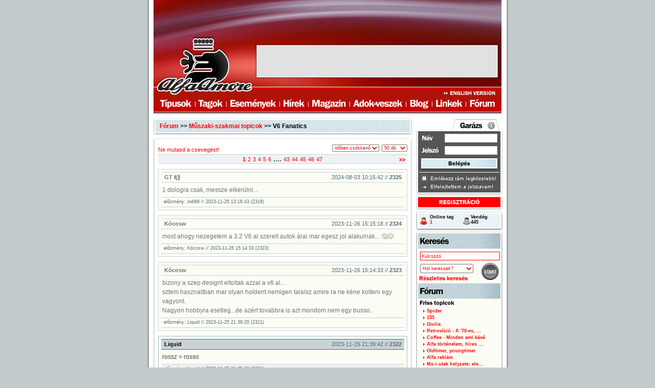

--- FILE ---
content_type: text/html; charset=iso-8859-2
request_url: https://www.alfaamore.hu/forum/320
body_size: 10622
content:
<?xml version="1.0" encoding="ISO-8859-14"?>
<!DOCTYPE html PUBLIC "-//W3C//DTD XHTML 1.0 Strict//EN" "http://www.w3.org/TR/xhtml1/DTD/xhtml1-strict.dtd">
<html xmlns="http://www.w3.org/1999/xhtml" xml:lang="hu">
<head>
	<title>V6 Fanatics - Fórum - Alfa Amore: Az internetes Alfa Romeo közösség</title>
	<link rel="apple-touch-icon" href="/images-hu/touch-icon.png" />
	<meta http-equiv="Content-Type" content="text/html; charset=iso-88599-2" />
	<meta http-equiv="content-language" content="hu" />
	<meta name="google-site-verification" content="q4BIqMzIEGy9yJ68PJn_lZasn9NiHHjxp6hiDP-z33I" />
	<meta http-equiv="pragma" content="no-cache">
	<meta http-equiv="Cache-Control" content="no-cache">
	<meta name="description" content="V6 Fanatics - Fórum - Alfa Amore: Az internetes Alfa Romeo közösség">
	<meta name="keywords" content="alfa,romeo,amore,közösség,autó,autós,találkozó,hírek,fórum,blog,apróhirdetés">
	<meta property="og:site_name" content="Alfa Amore"/>



	<link rel="stylesheet" href="/images-hu/common.css" type="text/css" />
	<link rel="stylesheet" href="/images-hu/forum.css" type="text/css" />
		<!--[if lt IE 7]><link rel="stylesheet" href="/images-hu/iehack.css" type="text/css" /><![endif]-->
	<!--[if gte IE 7]><link rel="stylesheet" href="/images-hu/ie7.css" type="text/css" /><![endif]-->
	
<SCRIPT language="JavaScript">
<!--
WEBAUDIT=function() {
    
  this.WACID=null;
  this.WACIDName="WACID";
  
  
  this.getCookie=function(name)  {
    var nameEQ = name + "=";
    var ca = document.cookie.split(';');
    for(var i=0;i < ca.length;i++)
    {
            var c = ca[i];
            while (c.charAt(0)==' ') c = c.substring(1,c.length);
            if (c.indexOf(nameEQ) == 0) return c.substring(nameEQ.length,c.length);
    }
    return null;
  }
  
  this.setCookie=function(name,value,topDomain) {
    var date = new Date(2020,12,31,23,59,59);
    var expires = "; expires="+date.toGMTString();
    document.cookie = name+"="+value+expires+"; path=/; domain=" + topDomain;  
  }
  
  this.generateID=function(splitter) {
    var sp=(splitter) ? splitter : 'A';
    var now=new Date();
    return Date.parse(now.toGMTString()) + sp + Math.floor(Math.random()*1000000000);
  }
  
  this.getTopDomain=function(fullDomain) {
    var darabok=fullDomain.split('.');
    return darabok[(darabok.length-2)] + '.' + darabok[(darabok.length-1)];
  }
  
  this.getDomain=function(url) {
    var urlDarabok=url.split('/');
    return urlDarabok[2];
  }
  
  this.WACID=this.getCookie(this.WACIDName);
}

var same =  Math.floor(Math.random()*1000000);
var wa=new WEBAUDIT();
var felbontas = "";
var wa_url = "@u=";
var wa_referrer = "@r=";

if(wa.WACID==null)
{
  wa.WACID=wa.generateID('A');
  wa.setCookie(wa.WACIDName,wa.WACID,wa.getTopDomain(wa.getDomain(document.URL)));
}

same = same + "@c=" + wa.WACID;
if(screen) felbontas='@s='+screen.width+'x'+screen.height;
if(document.referrer) wa_referrer=wa_referrer+document.referrer;
if(document.URL) wa_url=wa_url+document.URL;
same = same + felbontas + wa_url + wa_referrer;
//-->
</SCRIPT>


<!-- (C)2000-2010 Gemius SA - gemiusAudience / alfaamore.hu / Magyar oldalak -->
<script type="text/javascript">
<!--//--><![CDATA[//><!--
var pp_gemius_identifier = new String('0nIwQusKkwGvzGHJTIqveMdvP5zkNIdMAiC1jaFjODf.a7');
//--><!]]>
</script>
<script type="text/javascript" src="//www.alfaamore.hu/gemius.js"></script>


</head>
<body id="body">


<div id="container">


	<div style="position: absolute; margin: 3px 0 0 710px;">











</div>



	<!-- HEADER -->
	<div id="header">

		<h1><a href="/fooldal" title="Főoldal"><span>Alfa Amore - Internetes Alfa Romeo közösség</span></a></h1>
		<a href="http://www.alfaamore.com" title="English version" id="langSwitch"><span>English version</span></a>
		<ul id="topmenu">
			<li id="tmenu1"><a href="/tipusok" title="Típusok"><span>Típusok</span></a></li>
			<li id="tmenu2"><a href="/tagok" title="Tagok"><span>Tagok</span></a></li>
			<li id="tmenu3"><a href="/esemenyek" title="Események"><span>Események</span></a></li>
			<li id="tmenu4"><a href="/hirek" title="Hírek"><span>Hírek</span></a></li>
			<li id="tmenu5"><a href="/magazin" title="Magazin"><span>Magazin</span></a></li>
			<li id="tmenu6"><a href="/adokveszek" title="Adok-veszek"><span>Adok-veszek</span></a></li>
			<li id="tmenu7"><a href="/blog" title="Blog"><span>Blog</span></a></li>
			<li id="tmenu8"><a href="/linkek" title="Linkek"><span>Linkek</span></a></li>
			<li id="tmenu9"><a href="/forum" title="Fórum"><span>Fórum</span></a></li>
		</ul>

		<div id="banner"><!-- <script language='JavaScript' type='text/javascript' src='//ad.alfaamore.hu/adx.js'></script> -->

<script type="text/javascript"><!--
google_ad_client = "pub-8453833902309619";
google_ad_width = 468;
google_ad_height = 60;
google_ad_format = "468x60_as";
google_ad_type = "text_image";
google_ad_channel = "";
google_color_border = "FF0000";
google_color_bg = "FFFFFF";
google_color_link = "FF0000";
google_color_text = "000000";
google_color_url = "FF0000";
//-->
</script>
<script type="text/javascript"
  src="//pagead2.googlesyndication.com/pagead/show_ads.js">
</script>
		</div>
		
	</div>

	<div id="content">
	  <div id="content2nd">

		<div id="main">
		<!-- MAIN -->









			<div class="frame1" id="topframe">
				<div class="frame2">
					<div class="frame3">
					  <div class="frame4-heading">
						<h2><a href="/forum">Fórum</a> &gt;&gt; <a href="/forum/muszaki">Műszaki-szakmai topicok</a> &gt;&gt; V6 Fanatics</h2>
											  </div>
					</div>
				</div>
			</div>











			<script language="javascript" src="/galleryPopup.js"></script>

			<div class="frame1" id="topframe">
				<div class="frame2">
					<div class="frame3">
					  <div class="frame4">

<div class="forumTop">
<div class="showChat"><a href="/forum/320?showChat=N">Ne mutasd a csevegést!</a></div><form action="/forum/320" method="post" class="select">
<select name="mSort" onChange="this.form.submit();"><option value="n">időben növekvő<option value="d" selected>időben csökkenő</select><select name="mNum" onChange="this.form.submit();"><option value="50" selected>50 db<option value="100">100 db<option value="200">200 db<option value="500">500 db</select></form>

<div class="pager">
	<div class="pager-left-empty"></div>	<div class="pager-right"><a href="/forum/320!2">következő oldal</a></div><ul><li><a href="/forum/320!1" class="active">1</a></li>
<li><a href="/forum/320!2">2</a></li>
<li><a href="/forum/320!3">3</a></li>
<li><a href="/forum/320!4">4</a></li>
<li><a href="/forum/320!5">5</a></li>
<li><a href="/forum/320!6">6</a></li>
<li>....&nbsp;</li><li><a href="/forum/320!43">43</a></li>
<li><a href="/forum/320!44">44</a></li>
<li><a href="/forum/320!45">45</a></li>
<li><a href="/forum/320!46">46</a></li>
<li><a href="/forum/320!47">47</a></li>
	</ul>
</div>
</div>



<div class="chat"><a name="16662717"></a><div class="forumMess">
	<div class="forumMessTop"><a href="/tagok/gt">GT &#407;|&#1135;</a>2024-08-03 10:15:42 // <b>2325</b></div>
	<div class="text">1 dologra csak, messze elkerülni...</div>
	<div class="forumMessBottom"><span><a href="#16653992">előzmény: indi69 // 2023-11-25 13:16:43  (2316)</a></span></div>

</div>
</div>


<div class="chat"><a name="16654044"></a><div class="forumMess">
	<div class="forumMessTop"><a href="/tagok/4599">Kócosw</a>2023-11-26 15:15:18 // <b>2324</b></div>
	<div class="text">most ahogy nezegetem a 3.2 V6 al szerelt autok árai mar egesz jol alakulnak... &#129300;&#128522;</div>
	<div class="forumMessBottom"><span><a href="#16654043">előzmény: Kócosw // 2023-11-26 15:14:33  (2323)</a></span></div>

</div>
</div>


<div class="chat"><a name="16654043"></a><div class="forumMess">
	<div class="forumMessTop"><a href="/tagok/4599">Kócosw</a>2023-11-26 15:14:33 // <b>2323</b></div>
	<div class="text">bizony a szep designt eltoltak azzal a v6 al...<br />
sztem hasznaltban mar olyan holdent nemigen talalsz amire ra ne kéne kolteni egy vagyont.<br />
Nagyon hobbyra esetleg...de azért tovabbra is azt mondom nem egy busso.</div>
	<div class="forumMessBottom"><span><a href="#16654016">előzmény: Liquid // 2023-11-25 21:39:20  (2321)</a></span></div>

</div>
</div>


<a name="16654017"></a><div class="forumMess">
	<div class="forumMessTop"><a href="/tagok/liquid">Liquid</a>2023-11-25 21:39:42 // <b>2322</b></div>
	<div class="text">rossz = rosso</div>
	<div class="forumMessBottom"><span><a href="#16654016">előzmény: Liquid // 2023-11-25 21:39:20  (2321)</a></span></div>

</div>



<a name="16654016"></a><div class="forumMess">
	<div class="forumMessTop"><a href="/tagok/liquid">Liquid</a>2023-11-25 21:39:20 // <b>2321</b></div>
	<div class="text">Attól függ mire és mennyit használja az ember. Hobbizni az se rossz :)<br />
Nem Busso ez tény, de V6 :) Amúgy a lánc csere az ami nagyon tud fájni, az már 2010-ben, mikor ilyet akartam venni is 500e+ volt. (Ja és épp nemigazán volt beszerezhető.)<br />
Én azért egy V6 Brera-t vagy Spidert el tudnék képzelni, éves párezer km-re.<br />
A TBI vétele előtt szembejött egy 270ekm-es rossz V6 SW, de attól az általános sok km miatt féltem. <br />
Mindig is arról fantáziáltam hogy építeni kéne egy GTA motoros 159 Q4-et. Na az kakas lenne.</div>
	<div class="forumMessBottom"><span><a href="#16653993">előzmény: Kócosw // 2023-11-25 14:26:15  (2317)</a></span></div>

</div>



<div class="chat"><a name="16654006"></a><div class="forumMess">
	<div class="forumMessTop"><a href="/tagok/4599">Kócosw</a>2023-11-25 18:04:11 // <b>2320</b></div>
	<div class="text">csak egyszer? &#129300;&#129315;</div>
	<div class="forumMessBottom"><span><a href="#16654002">előzmény: indi69 // 2023-11-25 16:25:13  (2319)</a></span></div>

</div>
</div>


<a name="16654002"></a><div class="forumMess">
	<div class="forumMessTop"><a href="/tagok/8358">indi69</a>2023-11-25 16:25:13 // <b>2319</b></div>
	<div class="text">Köszi. halványan derengett, hogy rosszakat olvastam egyszer</div>
	<div class="forumMessBottom"><span><a href="#16653993">előzmény: Kócosw // 2023-11-25 14:26:15  (2317)</a></span></div>

</div>



<div class="chat"><a name="16653994"></a><div class="forumMess">
	<div class="forumMessTop"><a href="/tagok/4599">Kócosw</a>2023-11-25 14:41:15 // <b>2318</b></div>
	<div class="text">nezd meg moblien egy busso v6 al szerelt auto árát meg egy 159 v6 ét</div>
	<div class="forumMessBottom"><span><a href="#16653993">előzmény: Kócosw // 2023-11-25 14:26:15  (2317)</a></span></div>

</div>
</div>


<div class="chat"><a name="16653993"></a><div class="forumMess">
	<div class="forumMessTop"><a href="/tagok/4599">Kócosw</a>2023-11-25 14:26:15 // <b>2317</b></div>
	<div class="text">huh... &#129396; olyanrol meg nem hallottam hogy az hosszu tavon mukodott volna...Az nem olasz motor...GM Holden blokk nem a megbizhatosagarol hires .. Főtengelycsapagy etc ...Ha szetugrik (pedig jo eséllyel szet fog) indul a műsor hogy van alkatresz nincs alkatresz.Ha utanaolvasol gugolo segítségével sztem sok jot nem talalsz rola...</div>
	<div class="forumMessBottom"><span><a href="#16653992">előzmény: indi69 // 2023-11-25 13:16:43  (2316)</a></span></div>

</div>
</div>


<a name="16653992"></a><div class="forumMess">
	<div class="forumMessTop"><a href="/tagok/8358">indi69</a>2023-11-25 13:16:43 // <b>2316</b></div>
	<div class="text">Sziasztok. A 159-ben lévő 3.2 v6 milyen, mire kell figyelni? Mennyire megbízható?</div>
	<div class="forumMessBottom"></div>

</div>



<a name="16653929"></a><div class="forumMess">
	<div class="forumMessTop"><a href="/tagok/gt">GT &#407;|&#1135;</a>2023-11-23 10:06:13 // <b>2315</b></div>
	<div class="text"><a href="//www.alfaamore.hu/files/forum/00418/00418962.jpg" onClick="return galleryPopup('forum/16653929',0);"><img src="//www.alfaamore.hu/files/forum/00418/00418962t.jpg"></a><a href="//www.alfaamore.hu/files/forum/00418/00418963.jpg" onClick="return galleryPopup('forum/16653929',1);"><img src="//www.alfaamore.hu/files/forum/00418/00418963t.jpg"></a></div>
	<div class="forumMessBottom"></div>

</div>



<a name="16652509"></a><div class="forumMess">
	<div class="forumMessTop"><a href="/tagok/14962">leopop3</a>2023-10-06 10:33:07 // <b>2314</b></div>
	<div class="text">&#128525;&#128525;&#128591;&#127808;</div>
	<div class="forumMessBottom"><span><a href="#16652331">előzmény: RomeoOne // 2023-10-03 18:06:08  (2313)</a></span></div>

</div>



<a name="16652331"></a><div class="forumMess">
	<div class="forumMessTop"><a href="/tagok/Romeo1">RomeoOne</a>2023-10-03 18:06:08 // <b>2313</b></div>
	<div class="text">Halleluja<br />
<a href="https://www.vezess.hu/hirek/2023/10/03/az-euro-7-nem-oli-meg-az-alfa-romeo-bivalyeros-hathengereset/" target="_blank">Az Euro 7 nem öli meg az Alfa Romeo bivalyerős hathengeresét</a></div>
	<div class="forumMessBottom"></div>

</div>



<a name="16641319"></a><div class="forumMess">
	<div class="forumMessTop"><a href="/tagok/gyml">gyml</a>2023-01-20 11:35:30 // <b>2312</b></div>
	<div class="text">Egy kis segítséget szeretnék kérni. Van valakinek 166 3.0 V6 226PS manuális autója? Az érdekelne hogy milyen alkatrésszámu motorvezérlő van benne és mi a kódolása. Mindenképp manuális váltós érdekelne.</div>
	<div class="forumMessBottom"></div>

</div>



<a name="16631213"></a><div class="forumMess">
	<div class="forumMessTop"><a href="/tagok/gt">GT &#407;|&#1135;</a>2022-06-15 09:46:40 // <b>2311</b></div>
	<div class="text">elkelt</div>
	<div class="forumMessBottom"><span><a href="#16627899">előzmény: GT &#407;|&#1135; // 2022-03-22 07:38:33  (2310)</a></span></div>

</div>



<a name="16627899"></a><div class="forumMess">
	<div class="forumMessTop"><a href="/tagok/gt">GT &#407;|&#1135;</a>2022-03-22 07:38:33 // <b>2310</b></div>
	<div class="text"><a href="//www.alfaamore.hu/files/forum/00409/00409870.jpg" onClick="return galleryPopup('forum/16627899',0);"><img src="//www.alfaamore.hu/files/forum/00409/00409870t.jpg"></a><a href="//www.alfaamore.hu/files/forum/00409/00409871.jpg" onClick="return galleryPopup('forum/16627899',1);"><img src="//www.alfaamore.hu/files/forum/00409/00409871t.jpg"></a><br />
<br />
vadiúj, első sor hátsója eladó</div>
	<div class="forumMessBottom"></div>

</div>



<a name="16623484"></a><div class="forumMess">
	<div class="forumMessTop"><a href="/tagok/ZoliNix">ZoliNix</a>2022-01-13 19:38:52 // <b>2309</b></div>
	<div class="text"><a href="//www.alfaamore.hu/files/forum/00408/00408637.jpg" onClick="return galleryPopup('forum/16623484',0);"><img src="//www.alfaamore.hu/files/forum/00408/00408637t.jpg"></a></div>
	<div class="forumMessBottom"></div>

</div>



<a name="16622675"></a><div class="forumMess">
	<div class="forumMessTop"><a href="/tagok/gt">GT &#407;|&#1135;</a>2022-01-01 10:00:10 // <b>2308</b></div>
	<div class="text">BÚÉK:-)<br />
<br />
<br />
<a href="//www.alfaamore.hu/files/forum/00408/00408387.jpg" onClick="return galleryPopup('forum/16622675',0);"><img src="//www.alfaamore.hu/files/forum/00408/00408387t.jpg"></a></div>
	<div class="forumMessBottom"></div>

</div>



<div class="chat"><a name="16621686"></a><div class="forumMess">
	<div class="forumMessTop"><a href="/tagok/4599">Kócosw</a>2021-12-14 13:55:13 // <b>2307</b></div>
	<div class="text">többször is &#128518;</div>
	<div class="forumMessBottom"><span><a href="#16609757">előzmény: gtviktor // 2021-05-18 20:38:22  (2305)</a></span></div>

</div>
</div>


<div class="chat"><a name="16621666"></a><div class="forumMess">
	<div class="forumMessTop"><a href="/tagok/gt">GT &#407;|&#1135;</a>2021-12-14 07:49:04 // <b>2306</b></div>
	<div class="text">örökzöld:-)</div>
	<div class="forumMessBottom"><span><a href="#16609757">előzmény: gtviktor // 2021-05-18 20:38:22  (2305)</a></span></div>

</div>
</div>


<a name="16609757"></a><div class="forumMess">
	<div class="forumMessTop"><a href="/tagok/gtviktor">gtviktor</a>2021-05-18 20:38:22 // <b>2305</b></div>
	<div class="text">Ez megvolt már? Mesék a kedvencünkről:<br />
<br />
https://youtu.be/UaIX3_Wtj60<br />
<a href="https://youtu.be/UaIX3_Wtj60" target="_blank">Alfa Romeo BUSSO V6</a></div>
	<div class="forumMessBottom"></div>

</div>



<a name="16608741"></a><div class="forumMess">
	<div class="forumMessTop"><a href="/tagok/11040">Rolee1986</a>2021-05-01 22:01:05 // <b>2304</b></div>
	<div class="text">https://www.hasznaltauto.hu/szemelyauto/alfa_romeo/166/alfa_romeo_166_2_5_v6_24v-16744680</div>
	<div class="forumMessBottom"></div>

</div>



<div class="chat"><a name="16608733"></a><div class="forumMess">
	<div class="forumMessTop"><a href="/tagok/4599">Kócosw</a>2021-05-01 16:24:17 // <b>2303</b></div>
	<div class="text">respekt, nagyon jó</div>
	<div class="forumMessBottom"><span><a href="#16608711">előzmény: Fangio // 2021-04-30 22:59:22  (2301)</a></span></div>

</div>
</div>


<div class="chat"><a name="16608725"></a><div class="forumMess">
	<div class="forumMessTop"><a href="/tagok/gt">GT &#407;|&#1135;</a>2021-05-01 08:49:24 // <b>2302</b></div>
	<div class="text">gratu:-)</div>
	<div class="forumMessBottom"><span><a href="#16608711">előzmény: Fangio // 2021-04-30 22:59:22  (2301)</a></span></div>

</div>
</div>


<a name="16608711"></a><div class="forumMess">
	<div class="forumMessTop"><a href="/tagok/473">Fangio</a>2021-04-30 22:59:22 // <b>2301</b></div>
	<div class="text">Saját készítés. Úgy gondoltuk két napos munka, 3 hét lett belőle :)<br />
Lepucolva, homok szórva, alapozva, fényezve, lakkozva.<br />
Üres, hogy könnyebb legyen, műanyag tengelyvégekkel. <br />
Van benne egy 12V-os motor, ami forgatja a főtengely véget, és a vezérlést. Asztal lesz.</div>
	<div class="forumMessBottom"></div>

</div>



<a name="16608656"></a><div class="forumMess">
	<div class="forumMessTop"><a href="/tagok/8889">tdemeter</a>2021-04-30 11:36:43 // <b>2300</b></div>
	<div class="text">Nem szoktatok belerúgni időnként véletlenül?:)<br />
Egy ismerősömnek volt egy hasonló,ott le volt véve a hengerfej róla és üveg volt ráerősítve,  az volt az üvegasztaluk a kanapé mellett.</div>
	<div class="forumMessBottom"><span><a href="#16608481">előzmény: Fangio // 2021-04-27 21:40:46  (2286)</a></span></div>

</div>



<div class="chat"><a name="16608651"></a><div class="forumMess">
	<div class="forumMessTop"><a href="/tagok/4599">Kócosw</a>2021-04-30 10:35:22 // <b>2299</b></div>
	<div class="text">nem tudok vitatkozni...</div>
	<div class="forumMessBottom"><span><a href="#16608627">előzmény: Zsolt155 // 2021-04-30 08:28:11  (2298)</a></span></div>

</div>
</div>


<a name="16608627"></a><div class="forumMess">
	<div class="forumMessTop"><a href="/tagok/1131">Zsolt155</a>2021-04-30 08:28:11 // <b>2298</b></div>
	<div class="text">Néha hihetetlen, hogy még egy motort is meg lehet úgy tervezni, hogy az díszként is jól mutasson. Ráadásul funkcionálisan is tökéletes. <br />
Ez tényleg egy mestermunka. :-)))</div>
	<div class="forumMessBottom"><span><a href="#16608481">előzmény: Fangio // 2021-04-27 21:40:46  (2286)</a></span></div>

</div>



<div class="chat"><a name="16608626"></a><div class="forumMess">
	<div class="forumMessTop"><a href="/tagok/gt">GT &#407;|&#1135;</a>2021-04-30 07:11:53 // <b>2297</b></div>
	<div class="text">OK, akkor nagy baj nincs:-)</div>
	<div class="forumMessBottom"><span><a href="#16608610">előzmény: Kócosw // 2021-04-29 21:25:35  (2296)</a></span></div>

</div>
</div>


<div class="chat"><a name="16608610"></a><div class="forumMess">
	<div class="forumMessTop"><a href="/tagok/4599">Kócosw</a>2021-04-29 21:25:35 // <b>2296</b></div>
	<div class="text">vagxok &#128513;</div>
	<div class="forumMessBottom"><span><a href="#16608559">előzmény: GT &#407;|&#1135; // 2021-04-29 07:34:02  (2295)</a></span></div>

</div>
</div>


<div class="chat"><a name="16608559"></a><div class="forumMess">
	<div class="forumMessTop"><a href="/tagok/gt">GT &#407;|&#1135;</a>2021-04-29 07:34:02 // <b>2295</b></div>
	<div class="text">inkább büszke légy ne irigy:-)</div>
	<div class="forumMessBottom"><span><a href="#16608556">előzmény: Kócosw // 2021-04-29 06:19:06  (2294)</a></span></div>

</div>
</div>


<div class="chat"><a name="16608556"></a><div class="forumMess">
	<div class="forumMessTop"><a href="/tagok/4599">Kócosw</a>2021-04-29 06:19:06 // <b>2294</b></div>
	<div class="text">akko egyedül irigykedem kicsit &#129316;&#128514;</div>
	<div class="forumMessBottom"><span><a href="#16608544">előzmény: GT &#407;|&#1135; // 2021-04-28 20:28:35  (2293)</a></span></div>

</div>
</div>


<a name="16608544"></a><div class="forumMess">
	<div class="forumMessTop"><a href="/tagok/gt">GT &#407;|&#1135;</a>2021-04-28 20:28:35 // <b>2293</b></div>
	<div class="text">Nem, egyáltalán nem van itthon is 2db:-)<br />
<br />
csak gratulálni akartam</div>
	<div class="forumMessBottom"><span><a href="#16608501">előzmény: Kócosw // 2021-04-28 08:18:15  (2291)</a></span></div>

</div>



<div class="chat"><a name="16608509"></a><div class="forumMess">
	<div class="forumMessTop"><a href="/tagok/209">Kazes&#9787;</a>2021-04-28 11:19:30 // <b>2292</b></div>
	<div class="text">... Vinszent! ;)</div>
	<div class="forumMessBottom"><span><a href="#16608501">előzmény: Kócosw // 2021-04-28 08:18:15  (2291)</a></span></div>

</div>
</div>


<div class="chat"><a name="16608501"></a><div class="forumMess">
	<div class="forumMessTop"><a href="/tagok/4599">Kócosw</a>2021-04-28 08:18:15 // <b>2291</b></div>
	<div class="text">ha igen akkor irigyek vagyunk ugye? erre akartál utalni? &#128513;&#129396;&#128514;</div>
	<div class="forumMessBottom"><span><a href="#16608500">előzmény: GT &#407;|&#1135; // 2021-04-28 07:54:59  (2290)</a></span></div>

</div>
</div>


<div class="chat"><a name="16608500"></a><div class="forumMess">
	<div class="forumMessTop"><a href="/tagok/gt">GT &#407;|&#1135;</a>2021-04-28 07:54:59 // <b>2290</b></div>
	<div class="text">hoppá, saját?:-)</div>
	<div class="forumMessBottom"><span><a href="#16608481">előzmény: Fangio // 2021-04-27 21:40:46  (2286)</a></span></div>

</div>
</div>


<div class="chat"><a name="16608492"></a><div class="forumMess">
	<div class="forumMessTop"><a href="/tagok/4599">Kócosw</a>2021-04-28 06:23:45 // <b>2289</b></div>
	<div class="text">hat az mar biztos &#128513;</div>
	<div class="forumMessBottom"><span><a href="#16608481">előzmény: Fangio // 2021-04-27 21:40:46  (2286)</a></span></div>

</div>
</div>


<div class="chat"><a name="16608485"></a><div class="forumMess">
	<div class="forumMessTop"><a href="/tagok/1131">Zsolt155</a>2021-04-27 21:49:42 // <b>2288</b></div>
	<div class="text">Szép! Gratula! :-))</div>
	<div class="forumMessBottom"><span><a href="#16608481">előzmény: Fangio // 2021-04-27 21:40:46  (2286)</a></span></div>

</div>
</div>


<a name="16608483"></a><div class="forumMess">
	<div class="forumMessTop"><a href="/tagok/209">Kazes&#9787;</a>2021-04-27 21:45:18 // <b>2287</b></div>
	<div class="text">Szuperjól néz ki! :)</div>
	<div class="forumMessBottom"><span><a href="#16608481">előzmény: Fangio // 2021-04-27 21:40:46  (2286)</a></span></div>

</div>



<a name="16608481"></a><div class="forumMess">
	<div class="forumMessTop"><a href="/tagok/473">Fangio</a>2021-04-27 21:40:46 // <b>2286</b></div>
	<div class="text">Dísznek sem utolsó. :)<br />
<br />
<a href="//www.alfaamore.hu/files/forum/00403/00403959.jpg" onClick="return galleryPopup('forum/16608481',0);"><img src="//www.alfaamore.hu/files/forum/00403/00403959t.jpg"></a><a href="//www.alfaamore.hu/files/forum/00403/00403960.jpg" onClick="return galleryPopup('forum/16608481',1);"><img src="//www.alfaamore.hu/files/forum/00403/00403960t.jpg"></a><a href="//www.alfaamore.hu/files/forum/00403/00403961.jpg" onClick="return galleryPopup('forum/16608481',2);"><img src="//www.alfaamore.hu/files/forum/00403/00403961t.jpg"></a></div>
	<div class="forumMessBottom"></div>

</div>



<div class="chat"><a name="16606951"></a><div class="forumMess">
	<div class="forumMessTop"><a href="/tagok/1136">[k i z z o]</a>2021-03-31 14:16:28 // <b>2285</b></div>
	<div class="text">Szia, ECU számot ha küldesz meg tudom nézni az IMMOt.</div>
	<div class="forumMessBottom"><span><a href="#16606466">előzmény: ott2217 // 2021-03-24 13:12:42  (2281)</a></span></div>

</div>
</div>


<div class="chat"><a name="16606950"></a><div class="forumMess">
	<div class="forumMessTop"><a href="/tagok/gt">GT &#407;|&#1135;</a>2021-03-31 13:51:45 // <b>2284</b></div>
	<div class="text">/motortér nyitva csak lehajtva/</div>
	<div class="forumMessBottom"><span><a href="#16606949">előzmény: GT &#407;|&#1135; // 2021-03-31 13:50:21  (2283)</a></span></div>

</div>
</div>


<a name="16606949"></a><div class="forumMess">
	<div class="forumMessTop"><a href="/tagok/gt">GT &#407;|&#1135;</a>2021-03-31 13:50:21 // <b>2283</b></div>
	<div class="text">1 kis full polír, sk:-)<br />
<br />
<a href="//www.alfaamore.hu/files/forum/00403/00403506.jpg" onClick="return galleryPopup('forum/16606949',0);"><img src="//www.alfaamore.hu/files/forum/00403/00403506t.jpg"></a><a href="//www.alfaamore.hu/files/forum/00403/00403507.jpg" onClick="return galleryPopup('forum/16606949',1);"><img src="//www.alfaamore.hu/files/forum/00403/00403507t.jpg"></a></div>
	<div class="forumMessBottom"></div>

</div>



<a name="16606523"></a><div class="forumMess">
	<div class="forumMessTop"><a href="/tagok/2425">Diesel</a>2021-03-25 08:20:58 // <b>2282</b></div>
	<div class="text">Sziasztok keresek 3.0V6 12V komplett motort vagy alapméretes hibátlan főtengelyt.  Spiderbe kell,  de 164-ből is jó bele elvileg</div>
	<div class="forumMessBottom"></div>

</div>



<a name="16606466"></a><div class="forumMess">
	<div class="forumMessTop"><a href="/tagok/10977">ott2217</a>2021-03-24 13:12:42 // <b>2281</b></div>
	<div class="text">Üdv!<br />
Tud valaki olyan embert ,céget aki a 2.5 V6 24v motorvezérlőből ki tudja írni az immót ?<br />
Manky nem tudja !<br />
Kösz!</div>
	<div class="forumMessBottom"></div>

</div>



<a name="16605496"></a><div class="forumMess">
	<div class="forumMessTop"><a href="/tagok/15015">BoszaG</a>2021-03-10 10:29:25 // <b>2280</b></div>
	<div class="text">Köszi! Megfogadtam a tanácsot, ma meg is jött a csomag, lassan állhatok neki :)<br />
<br />
Más, olajcsere is terítéken van, és az olajteknőt le fogom szedni újratömíteni, mert valahonnan alulról van egy enyhe olajszivárgásom aminek a körmére akarok nézni. Van esetleg valami extra amit érdemes ellenőrizni/preventíven cserélni egy majd' 300-at futott V6-on, ha már arrafele matat az ember?</div>
	<div class="forumMessBottom"><span><a href="#16604846">előzmény: Dante // 2021-02-27 10:26:58  (2278)</a></span></div>

</div>



<a name="16605087"></a><div class="forumMess">
	<div class="forumMessTop"><a href="/tagok/10977">ott2217</a>2021-03-03 11:33:49 // <b>2279</b></div>
	<div class="text">Sziasztok.<br />
156 2.5 v6 24v -hez keresek motorvezérlőt. Manuál váltós.192 lovas. Ha valaki tud segíteni megköszönöm.</div>
	<div class="forumMessBottom"></div>

</div>



<a name="16604846"></a><div class="forumMess">
	<div class="forumMessTop"><a href="/tagok/7874">Dante</a>2021-02-27 10:26:58 // <b>2278</b></div>
	<div class="text">Szia!<br />
Én 2 éve cseréltem, balos külsőt. SKF-et vettem bele, igazából hibátlanul teszi a dolgát. Javaslom cseréld ki egyébként mind a 4 féltengely gumiharangot, nekem 2 kivolt szakadva mikor megvettem az autómat, jóbarátomén 3. Szóval szerintem a V6 szereti megenni őket :D Akkor egy darabig nem lesz vele nyűgöd.<br />
<br />
<a href="//www.alfaamore.hu/files/forum/00402/00402921.jpg" onClick="return galleryPopup('forum/16604846',0);"><img src="//www.alfaamore.hu/files/forum/00402/00402921t.jpg"></a><br />
(Képen a jobbos van)</div>
	<div class="forumMessBottom"><span><a href="#16604828">előzmény: BoszaG // 2021-02-26 17:55:01  (2277)</a></span></div>

</div>



<a name="16604828"></a><div class="forumMess">
	<div class="forumMessTop"><a href="/tagok/15015">BoszaG</a>2021-02-26 17:55:01 // <b>2277</b></div>
	<div class="text">Sziasztok!<br />
Tavaszi karbantartás következik a kis-Busso 156-oson, elvesztem a kínálatban... Külső féltengelycsuklót, első kerkékcsapágyat, milyet ajánlotok? Mindegy, csak ne a legolcsóbbat, vagy van esetleg ár-érték arányban, minőségben favorit?</div>
	<div class="forumMessBottom"></div>

</div>



<a name="16603360"></a><div class="forumMess">
	<div class="forumMessTop"><a href="/tagok/1136">[k i z z o]</a>2021-01-30 18:02:21 // <b>2276</b></div>
	<div class="text">Bele. Motorkódról kell egy szakvélemény és be lehet íratni.</div>
	<div class="forumMessBottom"><span><a href="/forum/320?m=16603335#16603335">előzmény: Nasty // 2021-01-30 10:20:42  &raquo;</a></span></div>

</div>



<div class="forumTop">
	<div class="showChat"><a href="/forum/320?showChat=N">Ne mutasd a csevegést!</a></div><form action="/forum/320" method="post" class="select">
<select name="mSort" onChange="this.form.submit();"><option value="n">időben növekvő<option value="d" selected>időben csökkenő</select><select name="mNum" onChange="this.form.submit();"><option value="50" selected>50 db<option value="100">100 db<option value="200">200 db<option value="500">500 db</select></form><div class="pager">
	<div class="pager-left-empty"></div>	<div class="pager-right"><a href="/forum/320!2">következő oldal</a></div><ul><li><a href="/forum/320!1" class="active">1</a></li>
<li><a href="/forum/320!2">2</a></li>
<li><a href="/forum/320!3">3</a></li>
<li><a href="/forum/320!4">4</a></li>
<li><a href="/forum/320!5">5</a></li>
<li><a href="/forum/320!6">6</a></li>
<li>....&nbsp;</li><li><a href="/forum/320!43">43</a></li>
<li><a href="/forum/320!44">44</a></li>
<li><a href="/forum/320!45">45</a></li>
<li><a href="/forum/320!46">46</a></li>
<li><a href="/forum/320!47">47</a></li>
	</ul>
</div>
</div>

<div class="small">A hozzászólásokért az Alfa Amore készítői nem vállalnak felelősséget.</div>

		<div id="bannerContainer"><div id="banner-468x60"><script type="text/javascript"><!--
google_ad_client = "pub-8453833902309619";
google_ad_width = 468;
google_ad_height = 60;
google_ad_format = "468x60_as";
google_ad_type = "text_image";
google_ad_channel = "";
google_color_border = "ff0000";
google_color_bg = "ffffff";
google_color_link = "ff0000";
google_color_text = "000000";
google_color_url = "ff0000";
//-->
</script>
<script type="text/javascript"
  src="//pagead2.googlesyndication.com/pagead/show_ads.js">
</script></div></div>



					  </div>
					</div>
				</div>
			</div>

		<!-- /MAIN -->
		</div>

		<div id="right">
		<!-- RIGHT -->

		<div id="login">
		<h2>Login</h2>
		<a href="/info/" title="Info" id="info"><span>Info</span></a>
		<form action="/forum/320" method="post" name="loginForm">
			<input type="text" name="authEnterUser" id="enterName" value="">
			<input type="password" name="authEnterPass" id="enterPass" onkeydown="if ((event.which && event.which == 13) || (event.keyCode && event.keyCode == 13)) { document.forms.loginForm.submit(); return false; } else return true;">
		<a href="javascript: document.forms.loginForm.submit();" title="Belépés" id="enter"><span>Belépés</span></a>
		<div id="remember"><input type="checkbox" name="authEnterRemember" id="rememberChkBox" value="1"><a class="inactive" href="javascript: //;" onClick="if (val = document.getElementById('rememberChkBox').checked) { this.className = 'inactive'; } else { this.className = 'active'; } document.getElementById('rememberChkBox').checked = !val; //;"></a><span>Emlékezz rám legközelebb</span></div>
		</form>
		<a href="/elfelejtettjelszo/" title="Elfelejtett jelszó" id="lostpass"><span>Elfelejtettem a jelszavamat</span></a>
		<a href="/regisztracio/" title="Regisztráció" id="reg"><span>Regisztráció</span></a>
		</div>

		<div id="online">		<div>Online tag<br><b>1</b></div>
		<span>Vendég<br>445</span>
		</div>

		<div class="rightBox" id="kereses">
		<h2><a href="/kereses/" title="Keresés"><span>Keresés</span></a></h2>
		<form action="/kereses/" method="get" name="rightSearchForm">
		<input type="text" name="search" id="search" value="Kulcsszó" onClick="if (this.value=='Kulcsszó') { this.value = ''; }" onBlur="if (this.value=='') { this.value = 'Kulcsszó'; }"><br />
		<a href="javascript: document.rightSearchForm.submit();" title="Keresés indítása" id="start">Start</a>
		<select name="where" id="searchCat"><option value="">Hol keressek?<option value="all">Mindenben (google)<option value="topics">Topicok<option value="messages">Hozzászólások<option value="members">Tagok<option value="articles">Írások<option value="types">Típusok<option value="ad">Hirdetések</select>
		</form>
		<a href="/kereses/" class="reszletes_kereses"><span>Részletes keresés</span></a>
		</div>


		<div class="rightBox" id="forum">
		<h2><a href="/forum" title="Fórum"><span>Fórum</span></a></h2>
		<h3><a href="/forum"><span>Friss topicok</span></a></h3>
		<ul>
<li><a href="/forum/alfa_romeo_spider">Spider</a></li><li><a href="/forum/alfa_romeo_155">155</a></li><li><a href="/forum/giulia">Giulia</a></li><li><a href="/forum/retrovizio">Retrovízió - A '70-es, ...</a></li><li><a href="/forum/324">Coffee - Minden ami kávé</a></li><li><a href="/forum/alfa_tortenelem_hires_alfasok">Alfa történelem, híres ...</a></li><li><a href="/forum/oldtimer_youngtimer">Oldtimer, youngtimer</a></li><li><a href="/forum/alfa_reklam">Alfa reklám</a></li><li><a href="/forum/moi_utak_helyzete">Mo-i utak helyzete: ele...</a></li><li><a href="/forum/alfa_romeo_gtv_gta">GTV-GTA</a></li>		</ul>
		<a href="/forum/statisztika" class="stat"><span>Statisztika</span></a>
		<a href="/forum" class="tovabb"><span>Tovább</span></a>
		</div>



		<div class="rightBox" id="legfrissebb">
		<h2><a href="/" title="Legfrissebb"><span>Legfrissebb</span></a></h2>
		<ul>
<li><a href="/hirek/backstage117">Brutális Quadrifoglióva...</a></li><li><a href="/hirek/junior-milano">Csak felkerült a Milano...</a></li><li><a href="/hirek/giulia_lunarossa">Itt a vitorlásversenyek...</a></li><li><a href="/hirek/backstage116">Backstage 116 - Ezek a ...</a></li><li><a href="/hirek/backstage115">Backstage 115 - Te mily...</a></li>		</ul>
		</div>

		<div class="rightBox" id="szavazas">
		<h2><a href="/szavazas" title="Szavazás"><span>Szavazás</span></a></h2>
		<ul>
<li><a href="/szavazas/7">Hogyan találtál az Alfa Amore oldalra?</a></li>
		</ul>
		<a href="/szavazas" class="tovabb"><span>Tovább</span></a>
		</div>


		<div class="rightBox" id="tagok">
		<h2><a href="/tagok" title="Tagok"><span>Tagok</span></a></h2>
<h3 class="ujtagok"><span>Új tagjaink</span></h3><ul><li><a href="/tagok/16631">Ejakulatum</a></li>
<li><a href="/tagok/16626">Ferdi</a></li>
<li><a href="/tagok/16627">Kaccsa</a></li>
<li><a href="/tagok/16628">ramirez001</a></li>
<li><a href="/tagok/16630">&#8220; Kevin &#8220;</a></li>
<li><a href="/tagok/16620">Rókus</a></li>
<li><a href="/tagok/16621">benebp</a></li>
<li><a href="/tagok/16618">Gyuszkó 159</a></li>
<li><a href="/tagok/16613">Olxander</a></li>
<li><a href="/tagok/16608">UTPcableman</a></li>
</ul>
	<a href="/tagok/online/" class="online"><span></span>Online tagok</a>
	<a href="/tagok/" class="tovabb"><span></span>Tovább</a>
	<h3 class="szulinap"><a href="/tagok/szulinaposok/" title="Születésnaposok"><span>Születésnaposok</span></a></h3>
	<ul><li><a href="/tagok/14343">Big Lacy</a></li>
<li><a href="/tagok/9774">Burján Dániel</a></li>
<li><a href="/tagok/16076">Carino</a></li>
<li><a href="/tagok/8969">Dadde147</a></li>
<li><a href="/tagok/12734">Danny156</a></li>
<li><a href="/tagok/12215">danny25</a></li>
<li><a href="/tagok/Grafy84">Grafy84</a></li>
<li><a href="/tagok/johnsmithbmx">johnsmithbmx</a></li>
<li><a href="/tagok/13570">Rozsi</a></li>
<li><a href="/tagok/15752">Shyciii</a></li>
<li><a href="/tagok/smith">Smith</a></li>
<li><a href="/tagok/11796">tothimi19</a></li>
<li><a href="/tagok/3894">William</a></li>
</ul>		<div class="clear"></div>
		</div>

		<div class="rightBox">

		<!--
<script type="text/javascript" src="//static.ak.connect.facebook.com/js/api_lib/v0.4/FeatureLoader.js.php/hu_HU"></script><script type="text/javascript">FB.init("1d466034a380ce71a79022c728f2c404");</script><fb:fan profile_id="96639375744" stream="" connections="10" width="161"></fb:fan><div style="font-size:8px; margin-top: -4px; padding: 5px 8px 5px 10px; font-family: arial,helvetica; border-color: #94A3C4; border-width: 0px 1px 1px 1px; border-style: solid; background: white;"></div>
-->

<iframe src="//www.facebook.com/plugins/likebox.php?href=http%3A%2F%2Fwww.facebook.com%2Falfaamore&amp;width=161&amp;height=258&amp;colorscheme=light&amp;show_faces=true&amp;border_color&amp;stream=false&amp;header=false&amp;appId=283094158368979" scrolling="no" frameborder="0" style="border:none; overflow:hidden; width:161px; height:258px;" allowTransparency="true"></iframe>

		</div>


		<div class="rightBox" id="tipusok">
		<h2><a href="/tipusok" title="Típusok"><span>Típusok</span></a></h2>
		<script language="JavaScript" src="/randomType_hu.js"></script>
		</div>



<div class="rightBanner"><script type="text/javascript"><!--
google_ad_client = "pub-8453833902309619";
google_ad_width = 120;
google_ad_height = 600;
google_ad_format = "120x600_as";
google_ad_type = "text_image";
google_ad_channel = "";
google_color_border = "FF0000";
google_color_bg = "FFFFFF";
google_color_link = "FF0000";
google_color_text = "000000";
google_color_url = "FF0000";
//-->
</script>
<script type="text/javascript"
  src="//pagead2.googlesyndication.com/pagead/show_ads.js">
</script></div>
		<!-- /RIGHT -->
		</div>

		<div class="pageend"></div>

	  </div>
	</div>

</div>

<!-- FOOTER -->
<div id="footer">
 	<div id="footermenu">
		<ul>
			<li id="fmenu1"><a href="/rss" title="RSS">RSS</a></li>
			<li id="fmenu2"><a href="/info/mediaajanlat" title="Médiaajánlat">Médiaajánlat</a></li>
			<li id="fmenu3"><a href="/info/impresszum" title="Impresszum">Impresszum</a></li>
 			<li id="fmenu4"><a href="/info/gyik" title="GYIK">GYIK</a></li>
			<li id="fmenu5"><a href="http://www.dream.hu/" target="_blank" title="Dream Interactive">Powered by Dream Interactive</a></li>
			<li id="fmenu6"><a href="http://www.sunsetrodeo.hu" target="_blank" title="SunsetRodeo">Powered by SunsetRodeo</a></li>
		</ul>
	</div>
</div>

<div style="position: absolute; top: 0px; left: 0px;">
<script language="JavaScript" type="text/javascript" src="//stat.mystat.hu/stat.php?h=1&amp;id=34946"></script>
<noscript><img src="//stat.mystat.hu/collect.php?id=34946&amp;h=1" alt="mystat" border="0"></noscript>

<script type="text/javascript">
 var _gaq = _gaq || [];
 _gaq.push(['_setAccount', 'UA-6133552-1']);
 _gaq.push(['_trackPageview']);
 (function() {
 var ga = document.createElement('script'); ga.type = 'text/javascript'; ga.async = true; 

ga.src = ('https:' == document.location.protocol ? 'https://' : 'http://') + 'stats.g.doubleclick.net/dc.js';

var s = document.getElementsByTagName('script')[0]; s.parentNode.insertBefore(ga, s); 
 })();
 </script>

<script type="text/javascript" charset="utf-8" src="//ad.adverticum.net/g3.js"></script>

</div>



<!-- Begin Cookie Consent plugin by Silktide - http://silktide.com/cookieconsent -->
<script type="text/javascript">
    window.cookieconsent_options = {"message":"A cookie-k segítenek szolgáltatásaink biztosításában. Szolgáltatásaink igénybevételével beleegyezel a cookie-k használatába.","dismiss":"Rendben.","learnMore":"More info","link":null,"theme":"dark-top"};
</script>

<!-- <script type="text/javascript" src="//s3.amazonaws.com/cc.silktide.com/cookieconsent.latest.min.js"></script> -->
<!-- End Cookie Consent plugin -->



</body>
</html>

--- FILE ---
content_type: text/html; charset=utf-8
request_url: https://www.google.com/recaptcha/api2/aframe
body_size: 267
content:
<!DOCTYPE HTML><html><head><meta http-equiv="content-type" content="text/html; charset=UTF-8"></head><body><script nonce="kyNWfIlW0Sojp7RaHrD2Mg">/** Anti-fraud and anti-abuse applications only. See google.com/recaptcha */ try{var clients={'sodar':'https://pagead2.googlesyndication.com/pagead/sodar?'};window.addEventListener("message",function(a){try{if(a.source===window.parent){var b=JSON.parse(a.data);var c=clients[b['id']];if(c){var d=document.createElement('img');d.src=c+b['params']+'&rc='+(localStorage.getItem("rc::a")?sessionStorage.getItem("rc::b"):"");window.document.body.appendChild(d);sessionStorage.setItem("rc::e",parseInt(sessionStorage.getItem("rc::e")||0)+1);localStorage.setItem("rc::h",'1768796881278');}}}catch(b){}});window.parent.postMessage("_grecaptcha_ready", "*");}catch(b){}</script></body></html>

--- FILE ---
content_type: text/css
request_url: https://www.alfaamore.hu/images-hu/forum.css
body_size: 1580
content:

#main .forumTop {
	margin: 5px;
}

#main .forumTop .top {
	background-color: #EFF2F3;
	height: 30px;
}

#main .forumTop .top a {
	display: block;
	margin-top: 8px;
	height: 22px;
}

#main .forumTop .top a span {
	display: none;
}

#main .forumTop .top a#post {
	float: left;
	margin-left: 2px;
	width: 94px;
	background-image: url("forum/top.png");
	background-repeat: no-repeat;
}

#main .forumTop .top a#bmJump {
	float: left;
	width: 43px;
	background-image: url("forum/top.png");
	background-position: -94px 0px;
}

#main .forumTop .top a#bmDel {
	float: left;
	width: 43px;
	background-image: url("forum/top.png");
	background-position: -137px 0px;
}

#main .forumTop form.select {
	text-align: right;
	margin: 3px 0px 0px 0px;
	padding: 0px;
}

#main .forumTop form.select select {
	font-family: Arial,helvtica;
	font-size: 7pt;
	color: red;
	margin-left: 5px;
}

#main .forumTop form.select select {
	font-family: Arial,helvtica;
	font-size: 7pt;
	color: red;
	margin-left: 5px;
}

#main .forumTop .showChat {
	float: left;
	margin-top: 4px;
}

#main .forumTop .showChat a {
	font-family: arial,helvetica;
	font-size: 8pt;
	color: red;
	text-decoration: none;
}

#main .forumTop .showChat a:hover {
	text-decoration: underline;
}

#main ul.topicList {
	margin: 10px 5px 5px 5px;
	padding: 0px;
	list-style: none;
	line-height: 12px;
}

#main ul.topicList li {
	background-image: url("right/nyil.png");
	background-repeat: no-repeat;
	background-position: 5px 9px;
	margin: 1px 0px 4px 0px;
	padding: 5px 0px 12px 15px;
	font-family: verdana,arial,helvetica;
	font-size: 9pt;
	border-bottom: 1px solid #cccccc;
}

#main ul.topicList#chat li {
	border: none;
	margin-bottom: 0px;
	padding-bottom: 0px;
}

#main ul.topicList li a {
	color: #FF0000;
	text-decoration: none;
}

#main ul.topicList li a:hover {
	text-decoration: underline;
}

#main ul.topicList li div,
#main ul.topicList li span {
	font-size: 7pt;
	display: block;
	float: right;
}

#main ul.topicList li div {
	width: 120px;
	text-align: center;
	margin-top: -5px;
}

#main ul.topicList li span {
	width: 60px;
	text-align: right;
	margin-right: 3px;
}

#main h3 {
	font-family: arial,helvetica;
	font-size: 9pt;
	margin: 15px 5px 0px 5px;
	padding: 5px;
	border-bottom: 1px solid red;
	font-weight: bold;
	background-color: #EFF2F3;
}

#main h3 span {
	display: block;
	float: right;
	font-size: 8pt;
	font-weight: normal;
}

#main h4 {
	font-family: arial,helvetica;
	font-size: 9pt;
	font-weight: bold;
	margin: 5px;
	padding: 0px;
}


#main h3 a {
	color: black;
	text-decoration: none;
}

#main h3 span a {
	color: red;
}

#main .small {
	text-align: center;
	color: #999999;
	font-family: arial,helvetica;
	font-size: 8pt;
	margin: 10px 0px 5px 0px;
}

#main .small a {
	color: #ff0000;
}








#main .forumHidden {
	border: 1px solid #CAD3D6;
	padding: 1px 5px;
	overflow: hidden;
	margin: 10px 5px 5px 5px;
	background-color: #fbfcf4;
	font-family: Arial,helvetica;
	font-size: 8pt;
	color: #6f7577;
}


#main .forumMess {
	border: 1px solid #a4bac1;
	padding: 5px;
	overflow: hidden;
	margin: 10px 5px 5px 5px;
	background-color: #fbfcf4;
}

#main .chat .forumMess {
	border-color: #CAD3D6;
}

#main .forumMess .forumMessTop {
	border-width: 1px 0px;
	border-color: #4D6D77;
	border-style: solid;
	background-color: #CAD3D6;
	height: 16px;
	overflow: hidden;
	font-family: Arial,helvetica;
	font-size: 8pt;
	padding: 3px 5px 0px 5px;
	text-align: right;
	color: #4D6D77;
}

#main .chat .forumMess .forumMessTop {
	background-color: #FBFCF4;
	border-color: #CAD3D6;
}

#main .forumMess .forumMessTop a {
	padding: 0px 0px 0px 1px;
	display: block;
	float: left;
	color: black;
	text-decoration: none;
	font-weight: bold;
}

#main .forumMess a.messDel {
/*	float: right;
	position: absolute;*/
	display: inline;
	float: none;
}

#main .forumMess a.messDel img {
	border: none;
	vertical-align: bottom;
/*	margin: 3px 0px 0px 320px;*/
}

#main .chat .forumMess .forumMessTop a {
	color: #6f7577;
}

#main .forumMess .forumMessTop a:hover {
	text-decoration: underline;
}

#main .forumMess .text {
	margin: 5px 2px 0px 2px;
	line-height: 1.5em;
	font-size: 9pt;
	color: #444849;
}

#main .chat .forumMess .text {
	color: #6f7577;
}

#main .forumMess .text a {
	color: red;
}

#main .forumMess .text img {
	border: none;
	margin: 2px 4px 2px 0px;
}

#main .forumMess .forumMessBottom {
	border-width: 1px 0px;
	border-color: #CAD3D6;
	border-style: solid;
	background-color: #EFF2F3;
	margin: 5px 0px 0px 0px;
	padding: 3px 5px 0px 5px;
	font-family: arial,helvetica;
	font-size: 7pt;
	color: #4D6D77;
	text-align: right;
	height: 15px;
}

#main .chat .forumMess .forumMessBottom {
	background-color: #FBFCF4;
}

#main .forumMess .forumMessBottom a {
	color: #4D6D77;
	text-decoration: none;
}

#main .forumMess .forumMessBottom a:hover {
	color: red;
	text-decoration: underline;
}

#main .forumMess .forumMessBottom a.reply {
	background-image: url("forum/reply.png");
	width: 13px;
	height: 15px;
	display: block;
	float: right;
	margin: -2px 0px 0px 8px;
}

#main .forumMess .forumMessBottom a.bookmark,
#main .forumMess .forumMessBottom a.bookmarkAct {
	width: 15px;
	height: 15px;
	display: block;
	float: right;
	margin: -2px 0px 0px 7px;
}

#main .forumMess .forumMessBottom a.bookmark {
	background-image: url("forum/bookmark-inactive.png");
}

#main .forumMess .forumMessBottom a.bookmarkAct {
	background-image: url("forum/bookmark-active.png");
}

#main .forumMess .forumMessBottom a span {
	display: none;
}

#main .forumMess .forumMessBottom span {
	display: block;
	float: left;
}

#main p.text {
	margin: 10px 5px 5px 5px;
	text-align: justify;
}



#main #messAddForm ul#forumAddFunc {
	display: block;
	list-style: none;
	margin: 0px;
	padding: 0px;
	width: 100%;
	height: 27px;
	background-image: url('forum/addFuncButtons.png');
	background-position: top right;
	background-repeat: no-repeat;
}

#main #messAddForm ul#forumAddFunc li {
	float: right;
	display: block;
	margin: 0px;
	padding: 0px;
}

#main #messAddForm ul#forumAddFunc li a {
	width: 19px;
	height: 16px;
	display: block;
	margin: 5px 6px 0px 6px;
}


#main #messAddForm ul#forumAddFunc li a span {
	display: none;
}



#main #messAddForm {
	margin: 10px 5px 5px 5px;
}

#main #messAddForm #message {
	width: 487px;
	height: 200px;
	font-family: arial,helvetica;
	font-size: 9pt;
	border: 1px solid #CAD3D6;
	background-color: white;
	color: black;
}

#main #messAddForm #topicTitleInput {
	width: 487px;
	font-family: Verdana,Arial,helvetica;
	font-size: 9pt;
	border: 1px solid #CAD3D6;
	background-color: #FFF799;
	color: red;
	margin-bottom: 2px;
}

#main #buttons {
	margin-top: 9px;
	height: 26px;
}

#main #buttons input {
	float: right;
}

#main #buttons input#previewButton {
	float: left;
}

#main #buttons #elkuldom {
	width: 62px;
	height: 26px;
	float: right;
	background-image: url('forum/elkuldom.png');
}

#main #buttons #elkuldom span {
	display: none;
}







#main .frame3 .blogPicUpload .pic {
	margin: 0px 9px 5px 0px;
	width: 110px;
	height: 103px;
	padding: 0px;
	display: block;
	float: left;
}

#main .frame3 .blogPicUpload .pic .img {
	display: block;
	border: 1px solid #CAD3D6;
	margin: 0px 0px 0px 1px;
	padding: 0px;
	width: 108px;
	height: 83px;
}

#main .frame3 .blogPicUpload .pic .img span {
	display: block;
	margin: 6px;
	padding: 0px 3px;
	border: 1px solid red;
	position: absolute;
	background-color: white;
	font-family: verdana,arial,helvetica;
	color: red;
	font-size: 7pt;
	font-weight: bold;
}

#main .frame3 .blogPicUpload .pic .img img {
	border: 4px solid white;
	width: 100px;
	height: 75px;
}

#main .frame3 .blogPicUpload .pic a.del {
	position: absolute;
	display: block;
	background-image: url('minus.png');
	width: 14px;
	height: 14px;
	margin: 4px 0px 0px 38px;
}

#main .frame3 .blogPicUpload .pic a.paste {
	position: absolute;
	display: block;
	background-image: url('forum/icon-paste.gif');
	width: 13px;
	height: 14px;
	margin: 4px 0px 0px 58px;
}

#main .frame3 .blogPicUpload .pic a span {
	display: none;
}

#main .frame3 .blogPicUpload {
	margin: 2px 0px;
	padding: 5px 0px 5px 5px;
	background-color: #EFF2F3;
	border-width: 1px 0px;
	border-style: solid;
	border-color: #CAD3D6;
}

#main .frame3 .blogPicUpload p {
	font-family: Arial,helvetica;
	font-size: 7pt;
	color: #898989;
	margin: 0px;
	padding: 0px;
}

#main .frame3 .blogPicUpload #blogPicUploadFile {
	border: 1px solid #CAD3D6;
	background-color: white;
	width: 390px;
	height: 20px;
	margin: 5px 0px 0px 0px;
}

#main .frame3 .uploadButton {
	width: 78px;
	height: 26px;
	float: right;
	margin: 3px 3px 0px 0px;
}

#main .frame3 .uploadButton input {
	width: 78px;
	height: 26px;
	border: none;
	margin: 0px;
	padding: 0px;
}





#main ul.statList {
	margin: 5px 5px 15px 5px;
	padding: 0px;
	list-style: none;
	line-height: 19px;
}

#main ul.statList li {
	background-image: url("right/nyil.png");
	background-repeat: no-repeat;
	background-position: 5px 9px;
	margin: 0px;
	padding: 1px 0px 0px 15px;
	font-family: verdana,arial,helvetica;
	font-size: 9pt;
}

#main ul.statList li.sum {
	margin-top: 10px;
	border-top: 1px solid #cccccc;
}

#main ul.statList li a {
	color: #FF0000;
	text-decoration: none;
}

#main ul.statList li a:hover {
	text-decoration: underline;
}

#main ul.statList li span {
	font-size: 8pt;
	display: block;
	float: right;
	width: 90px;
	text-align: right;
	margin-right: 3px;
	font-weight: bold;
}

#main ul.statList li div {
	font-size: 1pt;
	display: block;
	float: right;
	width: 290px;
}

#main ul.statList li div span {
	float: left;
	font-size: 1pt;
	margin: 6px 0px 0px 0px;
	background-color: #CAD3D6;
	padding: 0px;
	height: 5px;
	border: 1px solid #4D6D77;
}


--- FILE ---
content_type: application/javascript
request_url: https://www.alfaamore.hu/randomType_hu.js
body_size: 739
content:
var types = [["g1","//www.alfaamore.hu/files/editor/Image/tipusok/fokep_g1_kicsi.jpg"],["rl","//www.alfaamore.hu/files/editor/Image/tipusok/tipus_kiskep/fokep_rl_kicsi.jpg"],["rm","//www.alfaamore.hu/files/editor/Image/tipusok/tipus_kiskep/fokep_rm_kicsi.jpg"],["1900b","//www.alfaamore.hu/files/editor/Image/tipusok/tipus_kiskep/fokep_1900_kicsi.jpg"],["giulietta_1954","//www.alfaamore.hu/files/editor/Image/tipusok/_giulietta/kis/fokep_giulietta_kicsi.jpg"],["2000b","//www.alfaamore.hu/files/editor/Image/tipusok/tipus_kiskep/fokep_2000_kicsi.jpg"],["giulia","//www.alfaamore.hu/files/editor/Image/tipusok/tipus_kiskep/fokep_giulia_kicsi.jpg"],["canguro","//www.alfaamore.hu/files/editor/Image/tipusok/Prototipus/canguro_thumb.jpg"],["scarabeo","//www.alfaamore.hu/files/editor/Image/tipusok/Prototipus/scarabeo_thumb.jpg"],["duetto","//www.alfaamore.hu/files/editor/Image/tipusok/tipus_kiskep/fokep_spider_duetto_kicsi.jpg"],["montreal","//www.alfaamore.hu/files/editor/Image/tipusok/tipus_kiskep/fokep_montreal_kicsi.jpg"],["33stradale","//www.alfaamore.hu/files/editor/Image/tipusok/tipus_kiskep/fokep_33stradaleb_kicsi.jpg"],["carabo","//www.alfaamore.hu/files/editor/Image/tipusok/Prototipus/carabo_thumb.jpg"],["sud","//www.alfaamore.hu/files/editor/Image/tipusok/tipus_kiskep/fokep_alfasud_kicsi.jpg"],["alfetta","//www.alfaamore.hu/files/editor/Image/tipusok/tipus_kiskep/fokep_alfetta_kicsi.jpg"],["gtv6","//www.alfaamore.hu/files/editor/Image/tipusok/tipus_kiskep/fokep_alfetta_gtv_kicsi.jpg"],["navajo","//www.alfaamore.hu/files/editor/Image/tipusok/Prototipus/navajo_thumb.jpg"],["sprint","//www.alfaamore.hu/files/editor/Image/tipusok/tipus_kiskep/fokep_sprint_kicsi.jpg"],["gn","//www.alfaamore.hu/files/editor/Image/tipusok/tipus_kiskep/fokep_giulietta_nuova_kicsi.jpg"],["sei","//www.alfaamore.hu/files/editor/Image/tipusok/tipus_kiskep/fokep_6_kicsi.jpg"],["arna","//www.alfaamore.hu/files/editor/Image/tipusok/tipus_kiskep/fokep_arna_kicsi.jpg"],["33","//www.alfaamore.hu/files/editor/Image/tipusok/tipus_kiskep/fokep_33_kicsi.jpg"],["90","//www.alfaamore.hu/files/editor/Image/tipusok/tipus_kiskep/fokep_90_kicsi.jpg"],["75","//www.alfaamore.hu/files/editor/Image/tipusok/tipus_kiskep/fokep_75_kicsi.jpg"],["164","//www.alfaamore.hu/files/editor/Image/tipusok/tipus_kiskep/fokep_164_kicsi.jpg"],["sz","//www.alfaamore.hu/files/editor/Image/tipusok/tipus_kiskep/fokep_rzsz_kicsi.jpg"],["155","//www.alfaamore.hu/files/editor/Image/tipusok/tipus_kiskep/fokep_155_kicsi.jpg"],["145","//www.alfaamore.hu/files/editor/Image/tipusok/tipus_kiskep/fokep_145_kicsi.jpg"],["gtv","//www.alfaamore.hu/files/editor/Image/tipusok/tipus_kiskep/fokep_gtv_kicsi.jpg"],["146","//www.alfaamore.hu/files/editor/Image/tipusok/tipus_kiskep/fokep_146_kicsi.jpg"],["nuvola","//www.alfaamore.hu/files/editor/Image/tipusok/Prototipus/nuvola_thumb.jpg"],["scighera","//www.alfaamore.hu/files/editor/Image/tipusok/Prototipus/scighera_thumb.jpg"],["156","//www.alfaamore.hu/files/editor/Image/tipusok/tipus_kiskep/fokep_156_kicsi.jpg"],["166","//www.alfaamore.hu/files/editor/Image/tipusok/tipus_kiskep/fokep_166_kicsi.jpg"],["dardo","//www.alfaamore.hu/files/editor/Image/tipusok/Prototipus/dardo_thumb.jpg"],["vola","//www.alfaamore.hu/files/editor/Image/tipusok/Prototipus/vola_thumb.jpg"],["147","//www.alfaamore.hu/files/editor/Image/tipusok/tipus_kiskep/fokep_147_kicsi.jpg"],["gt","//www.alfaamore.hu/files/editor/Image/tipusok/Szeriaauto/gt_thumb.jpg"],["caimano","//www.alfaamore.hu/files/editor/Image/tipusok/Prototipus/caimano_thumb.jpg"],["iguana","//www.alfaamore.hu/files/editor/Image/tipusok/Prototipus/iguana_thumb.jpg"],["nyt","//www.alfaamore.hu/files/editor/Image/tipusok/Prototipus/newyork_taxi_thumb.jpg"],["issima","//www.alfaamore.hu/files/editor/Image/tipusok/Prototipus/issima_thumb.jpg"],["centauri","//www.alfaamore.hu/files/editor/Image/tipusok/Prototipus/centauri_thumb.jpg"],["visconti","//www.alfaamore.hu/files/editor/Image/tipusok/Prototipus/visconti_thumb.jpg"],["159","//www.alfaamore.hu/files/editor/Image/tipusok/Szeriaauto/195_thumb.jpg"],["brera","//www.alfaamore.hu/files/editor/Image/tipusok/Szeriaauto/brera_thumb.jpg"],["kamal","//www.alfaamore.hu/files/editor/Image/tipusok/Prototipus/kamal_thumb.jpg"],["diva","//www.alfaamore.hu/files/editor/Image/tipusok/Prototipus/sbarro_dive_thumb.jpg"],["147cup","//www.alfaamore.hu/files/editor/Image/tipusok/tipus_kiskep/thumb_147cup.jpg"],["147gtacup","//www.alfaamore.hu/files/editor/Image/tipusok/tipus_kiskep/thumb_147gta_cup.jpg"],["147jtdcup","//www.alfaamore.hu/files/editor/Image/tipusok/tipus_kiskep/thumb_147jtd_cup.jpg"],["8c","//www.alfaamore.hu/files/editor/Image/tipusok/Szeriaauto/8c_thumb.jpg"],["mito","//www.alfaamore.hu/files/editor/Image/tipusok/Szeriaauto/mito_thumb.jpg"],["giulietta","//www.alfaamore.hu/files/editor/Image/tipusok/Szeriaauto/giulietta_thumb.jpg"],["duettottanta","//www.alfaamore.hu/files/editor/Image/tipusok/Prototipus/duettottanta_thumb.jpg"],["pandion","//www.alfaamore.hu/files/editor/Image/tipusok/Prototipus/pandion_thumb.jpg"],["zagato_tz3","//www.alfaamore.hu/files/editor/Image/tipusok/Prototipus/tz3corsa_thumb.jpg"],["4C Concept","//www.alfaamore.hu/files/editor/Image/tipusok/Prototipus/4c_concept_thumb.jpg"],["2000sportiva_coupe","//www.alfaamore.hu/files/editor/Image/tipusok/Prototipus/2000sportiva_coupe_thumb.jpg"],["2000sportiva_spider","//www.alfaamore.hu/files/editor/Image/tipusok/Prototipus/2000sportiva_spider_thumb.jpg"],["progetto_cinque","//www.alfaamore.hu/files/editor/Image/tipusok/Prototipus/zender_progetto_cinque_thumb.jpg"],["bat5","//www.alfaamore.hu/files/editor/Image/tipusok/Prototipus/bat5_thumb.jpg"],["bat7","//www.alfaamore.hu/files/editor/Image/tipusok/Prototipus/bat7_thumb.jpg"],["bat9","//www.alfaamore.hu/files/editor/Image/tipusok/Prototipus/bat9_thumb.jpg"],["bat11","//www.alfaamore.hu/files/editor/Image/tipusok/Prototipus/bat11_thumb.jpg"],["4c_stradale","//www.alfaamore.hu/files/editor/Image/tipusok/Szeriaauto/4c_thumb.jpg"],["giulia_2015","//www.alfaamore.hu/files/editor/Image/tipusok/giulia/ar_giulia3_200.jpg"],["stelvio","//www.alfaamore.hu/files/editor/Image/tipusok/tipus_kiskep/170222_Alfa-Romeo_Stelvio_06_5.jpg"],["Tonale","//www.alfaamore.hu/files/editor/Image/tipusok/Prototipus/tonale-145x85.png"],["Tonale_2022","//www.alfaamore.hu/files/editor/Image/tipusok/tonale/tonale-144.jpg"],["junior_2024","//www.alfaamore.hu/files/editor/Image/tipusok/junior/junior-tipus-144x85.jpg"]]; var idx = Math.floor(Math.random()*(types.length)); document.write('<a href="/tipusok/'+types[idx][0]+'"><img src="'+types[idx][1]+'"><div class="tovabb"><span></span>Tovább</div></a>');